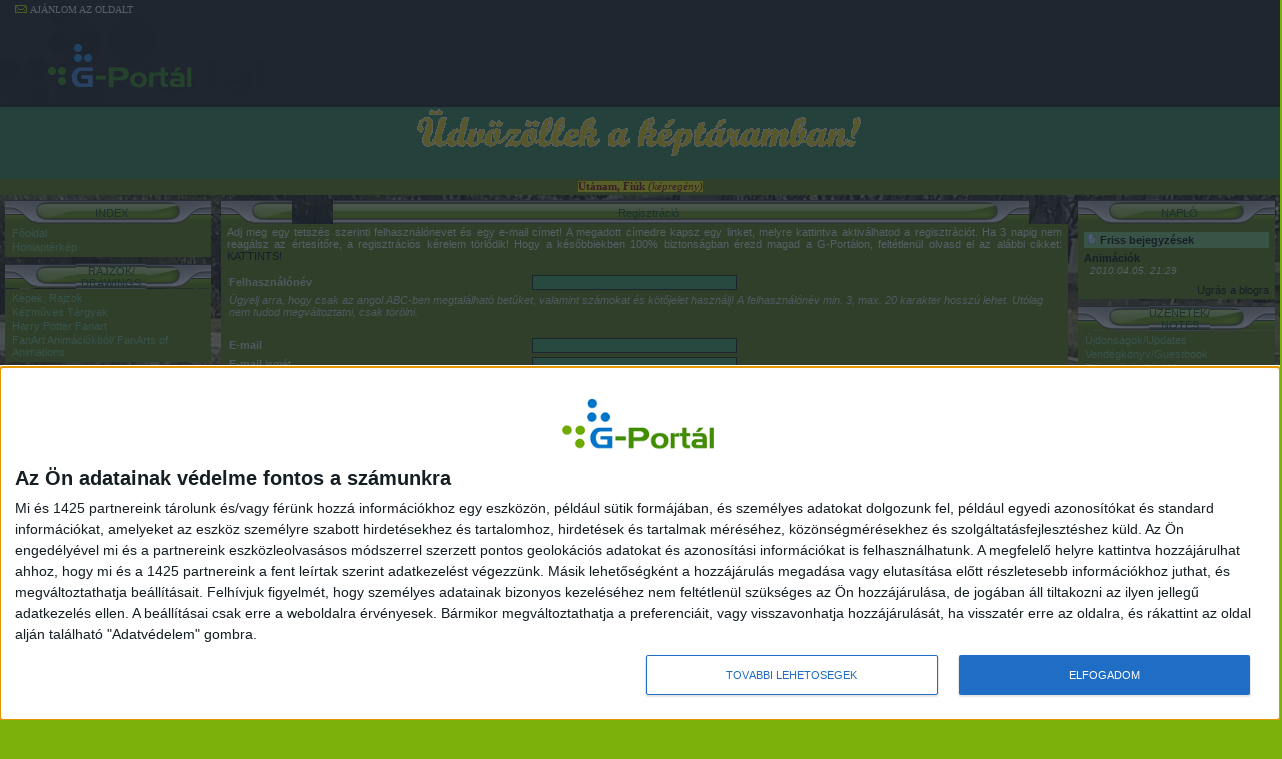

--- FILE ---
content_type: text/html; charset=iso-8859-2
request_url: http://edua-galery.gportal.hu/gindex.php?pg=16379559
body_size: 55239
content:
<html>
<head>
<title>
Édua Képtára - G-Port&aacute;l</title>
<!-- InMobi Choice. Consent Manager Tag v3.0 (for TCF 2.2) -->
<script type="text/javascript" async=true>
(function() {
  var host = 'gportal.hu';
  var element = document.createElement('script');
  var firstScript = document.getElementsByTagName('script')[0];
  var url = 'https://cmp.inmobi.com'
    .concat('/choice/', '0nuhWDaS_7bxM', '/', host, '/choice.js?tag_version=V3');
  var uspTries = 0;
  var uspTriesLimit = 3;
  element.async = true;
  element.type = 'text/javascript';
  element.src = url;

  firstScript.parentNode.insertBefore(element, firstScript);

  function makeStub() {
    var TCF_LOCATOR_NAME = '__tcfapiLocator';
    var queue = [];
    var win = window;
    var cmpFrame;

    function addFrame() {
      var doc = win.document;
      var otherCMP = !!(win.frames[TCF_LOCATOR_NAME]);

      if (!otherCMP) {
        if (doc.body) {
          var iframe = doc.createElement('iframe');

          iframe.style.cssText = 'display:none';
          iframe.name = TCF_LOCATOR_NAME;
          doc.body.appendChild(iframe);
        } else {
          setTimeout(addFrame, 5);
        }
      }
      return !otherCMP;
    }

    function tcfAPIHandler() {
      var gdprApplies;
      var args = arguments;

      if (!args.length) {
        return queue;
      } else if (args[0] === 'setGdprApplies') {
        if (
          args.length > 3 &&
          args[2] === 2 &&
          typeof args[3] === 'boolean'
        ) {
          gdprApplies = args[3];
          if (typeof args[2] === 'function') {
            args[2]('set', true);
          }
        }
      } else if (args[0] === 'ping') {
        var retr = {
          gdprApplies: gdprApplies,
          cmpLoaded: false,
          cmpStatus: 'stub'
        };

        if (typeof args[2] === 'function') {
          args[2](retr);
        }
      } else {
        if(args[0] === 'init' && typeof args[3] === 'object') {
          args[3] = Object.assign(args[3], { tag_version: 'V3' });
        }
        queue.push(args);
      }
    }

    function postMessageEventHandler(event) {
      var msgIsString = typeof event.data === 'string';
      var json = {};

      try {
        if (msgIsString) {
          json = JSON.parse(event.data);
        } else {
          json = event.data;
        }
      } catch (ignore) {}

      var payload = json.__tcfapiCall;

      if (payload) {
        window.__tcfapi(
          payload.command,
          payload.version,
          function(retValue, success) {
            var returnMsg = {
              __tcfapiReturn: {
                returnValue: retValue,
                success: success,
                callId: payload.callId
              }
            };
            if (msgIsString) {
              returnMsg = JSON.stringify(returnMsg);
            }
            if (event && event.source && event.source.postMessage) {
              event.source.postMessage(returnMsg, '*');
            }
          },
          payload.parameter
        );
      }
    }

    while (win) {
      try {
        if (win.frames[TCF_LOCATOR_NAME]) {
          cmpFrame = win;
          break;
        }
      } catch (ignore) {}

      if (win === window.top) {
        break;
      }
      win = win.parent;
    }
    if (!cmpFrame) {
      addFrame();
      win.__tcfapi = tcfAPIHandler;
      win.addEventListener('message', postMessageEventHandler, false);
    }
  };

  makeStub();

  function makeGppStub() {
    const CMP_ID = 10;
    const SUPPORTED_APIS = [
      '2:tcfeuv2',
      '6:uspv1',
      '7:usnatv1',
      '8:usca',
      '9:usvav1',
      '10:uscov1',
      '11:usutv1',
      '12:usctv1'
    ];

    window.__gpp_addFrame = function (n) {
      if (!window.frames[n]) {
        if (document.body) {
          var i = document.createElement("iframe");
          i.style.cssText = "display:none";
          i.name = n;
          document.body.appendChild(i);
        } else {
          window.setTimeout(window.__gpp_addFrame, 10, n);
        }
      }
    };
    window.__gpp_stub = function () {
      var b = arguments;
      __gpp.queue = __gpp.queue || [];
      __gpp.events = __gpp.events || [];

      if (!b.length || (b.length == 1 && b[0] == "queue")) {
        return __gpp.queue;
      }

      if (b.length == 1 && b[0] == "events") {
        return __gpp.events;
      }

      var cmd = b[0];
      var clb = b.length > 1 ? b[1] : null;
      var par = b.length > 2 ? b[2] : null;
      if (cmd === "ping") {
        clb(
          {
            gppVersion: "1.1", // must be âVersion.Subversionâ, current: â1.1â
            cmpStatus: "stub", // possible values: stub, loading, loaded, error
            cmpDisplayStatus: "hidden", // possible values: hidden, visible, disabled
            signalStatus: "not ready", // possible values: not ready, ready
            supportedAPIs: SUPPORTED_APIS, // list of supported APIs
            cmpId: CMP_ID, // IAB assigned CMP ID, may be 0 during stub/loading
            sectionList: [],
            applicableSections: [-1],
            gppString: "",
            parsedSections: {},
          },
          true
        );
      } else if (cmd === "addEventListener") {
        if (!("lastId" in __gpp)) {
          __gpp.lastId = 0;
        }
        __gpp.lastId++;
        var lnr = __gpp.lastId;
        __gpp.events.push({
          id: lnr,
          callback: clb,
          parameter: par,
        });
        clb(
          {
            eventName: "listenerRegistered",
            listenerId: lnr, // Registered ID of the listener
            data: true, // positive signal
            pingData: {
              gppVersion: "1.1", // must be âVersion.Subversionâ, current: â1.1â
              cmpStatus: "stub", // possible values: stub, loading, loaded, error
              cmpDisplayStatus: "hidden", // possible values: hidden, visible, disabled
              signalStatus: "not ready", // possible values: not ready, ready
              supportedAPIs: SUPPORTED_APIS, // list of supported APIs
              cmpId: CMP_ID, // list of supported APIs
              sectionList: [],
              applicableSections: [-1],
              gppString: "",
              parsedSections: {},
            },
          },
          true
        );
      } else if (cmd === "removeEventListener") {
        var success = false;
        for (var i = 0; i < __gpp.events.length; i++) {
          if (__gpp.events[i].id == par) {
            __gpp.events.splice(i, 1);
            success = true;
            break;
          }
        }
        clb(
          {
            eventName: "listenerRemoved",
            listenerId: par, // Registered ID of the listener
            data: success, // status info
            pingData: {
              gppVersion: "1.1", // must be âVersion.Subversionâ, current: â1.1â
              cmpStatus: "stub", // possible values: stub, loading, loaded, error
              cmpDisplayStatus: "hidden", // possible values: hidden, visible, disabled
              signalStatus: "not ready", // possible values: not ready, ready
              supportedAPIs: SUPPORTED_APIS, // list of supported APIs
              cmpId: CMP_ID, // CMP ID
              sectionList: [],
              applicableSections: [-1],
              gppString: "",
              parsedSections: {},
            },
          },
          true
        );
      } else if (cmd === "hasSection") {
        clb(false, true);
      } else if (cmd === "getSection" || cmd === "getField") {
        clb(null, true);
      }
      //queue all other commands
      else {
        __gpp.queue.push([].slice.apply(b));
      }
    };
    window.__gpp_msghandler = function (event) {
      var msgIsString = typeof event.data === "string";
      try {
        var json = msgIsString ? JSON.parse(event.data) : event.data;
      } catch (e) {
        var json = null;
      }
      if (typeof json === "object" && json !== null && "__gppCall" in json) {
        var i = json.__gppCall;
        window.__gpp(
          i.command,
          function (retValue, success) {
            var returnMsg = {
              __gppReturn: {
                returnValue: retValue,
                success: success,
                callId: i.callId,
              },
            };
            event.source.postMessage(msgIsString ? JSON.stringify(returnMsg) : returnMsg, "*");
          },
          "parameter" in i ? i.parameter : null,
          "version" in i ? i.version : "1.1"
        );
      }
    };
    if (!("__gpp" in window) || typeof window.__gpp !== "function") {
      window.__gpp = window.__gpp_stub;
      window.addEventListener("message", window.__gpp_msghandler, false);
      window.__gpp_addFrame("__gppLocator");
    }
  };

  makeGppStub();

  var uspStubFunction = function() {
    var arg = arguments;
    if (typeof window.__uspapi !== uspStubFunction) {
      setTimeout(function() {
        if (typeof window.__uspapi !== 'undefined') {
          window.__uspapi.apply(window.__uspapi, arg);
        }
      }, 500);
    }
  };

  var checkIfUspIsReady = function() {
    uspTries++;
    if (window.__uspapi === uspStubFunction && uspTries < uspTriesLimit) {
      console.warn('USP is not accessible');
    } else {
      clearInterval(uspInterval);
    }
  };

  if (typeof window.__uspapi === 'undefined') {
    window.__uspapi = uspStubFunction;
    var uspInterval = setInterval(checkIfUspIsReady, 6000);
  }
})();
</script>
<!-- End InMobi Choice. Consent Manager Tag v3.0 (for TCF 2.2) -->

<meta http-equiv="Content-Type" content="text/html; charset=iso-8859-2">

<link href="./style/organica.css" rel="stylesheet" type="text/css" id="selecteddesign" />
<meta property="og:type" content="article" />
<meta property="og:title" content="Regisztráció - Édua Képtára" />
<meta property="og:site_name" content="Édua Képtára" />
<meta property="og:image" content="//edua-galery.gportal.hu/portal/edua-galery/image/1434967049.jpg" />
<meta name="Description" content="Édua Képtára- Harry Potter, A Titokzatos Aranyvárosok, Macskafogó, One Piece, Final Fantasy, Bosszúállók, anime, manga fanart, és egyéb alkotások...
Saját szerzemény: Utánam, fiúk! című kaland- képregény sorozat!" />
<link rel="alternate" type="application/rss+xml" title="Legfrissebb cikkeink" href="/rss" /><link href="/style/gportal.css?v=104" rel="stylesheet" type="text/css">
<script type="text/javascript" src="/js/jquery-1.6.4.min.js"></script><script type="text/JavaScript" src="/js/gportal.js"></script>

<script src="//www.googletagservices.com/tag/js/gpt.js"></script>
<script src="//headerbidding.services/files/hb.js"></script>
<script src="//headerbidding.services/files/gportal.js"></script>

<script>(function(w,d,s,l,i){w[l]=w[l]||[];w[l].push({'gtm.start':
new Date().getTime(),event:'gtm.js'});var f=d.getElementsByTagName(s)[0],
j=d.createElement(s),dl=l!='dataLayer'?'&l='+l:'';j.async=true;j.src=
'https://www.googletagmanager.com/gtm.js?id='+i+dl;f.parentNode.insertBefore(j,f);
})(window,document,'script','dataLayer','GTM-M38J5MX');</script>

</head>
<body background="/portal/edua-galery/image/bgimage_1555223887.JPG" style="background-attachment:fixed" onLoad="GPonLoad()" onScroll="onScroll();">
<noscript><iframe src="https://www.googletagmanager.com/ns.html?id=GTM-M38J5MX"
height="0" width="0" style="display:none;visibility:hidden"></iframe></noscript>
<div align="center" class="pagewrapper">
<style>
.table_csik_LiuWnDFW {
background: #212121;
height: 96px;
width: 100%;
border-bottom: 3px solid #161616;
position:fixed;z-index: 1;
}

.table_csik_LiuWnDFW td {
background: #212121;
}

.table_csik_LiuWnDFW a img {
background: #212121 !important;
}

#stripe_LiuWnDFW td img {
vertical-align: top;
}

#stripe_LiuWnDFW {
width: 150px;
vertical-align: top;
}

#topm_LiuWnDFW {
vertical-align: middle;
text-align: left;
apadding: 1px;
height: 96px;

}

#ajanlo_LiuWnDFW {
position: absolute;
text-align: right;
padding-left: 15px;
color: #ffffff;
font-family: "trebuchet ms", tahoma;
font-size: 10px;
padding-top: 2px;
}

#ajanlo_LiuWnDFW a {
color: #ffffff;
font-family: "trebuchet ms", tahoma;
font-size: 10px;
text-decoration: none;
}

#ajanlo_LiuWnDFW img {
margin-top: 3px;
margin-right: 3px;
}

#limit_LiuWnDFW {
background: url(/image/vonal.jpg) no-repeat;
height: 96px;
width: 17px;
vertical-align: top;
}

#display_LiuWnDFW {
background: url(/image/bg_blue.jpg) repeat-x;
height: 96px;
vertical-align: top;
padding: 4px;
width: 50px;
}

#headerlogo_LiuWnDFW {
  border: 0px !important;
}
</style>

<table cellspacing="0" cellpadding="0" border="0"  class="table_csik_LiuWnDFW">
  <tr>
    <td id="stripe_LiuWnDFW"><div id="ajanlo_LiuWnDFW">
        <a href="javascript:void(0);" onClick="rolo('show','edua-galery');"><img src="image/mail_icon.gif" border="0" />AJ&Aacute;NLOM AZ OLDALT</a>
      </div><a href="//gportal.hu" target="_top"><img src="/images/logo3.png" id="headerlogo_LiuWnDFW"  valign="top" /></a></td>
      <td id="topm_LiuWnDFW" valign="top">
      <div style="display:inline-flex;overflow:hidden;">
	<div id="gportal_leaderboard_1" class="goAdverticum" style="text-align:left;awidth:970px;height:90px;margin-left:5px;float:left;aborder:1px solid green;"></div>
	<!-- 3629855 -->
	<div id="gportal.hu_szoveges" class="goAdverticum" style="text-align:left;awidth:100px;height:90px;margin-left:5px;float:left;aborder:1px solid green;"></div>
      </div>
	<!-- iframe src="header_banner.html" allowtransparency="true" width="960" height="90" scrolling="no" frameborder="no"></iframe -->
	<div id="gportal.hu_sticky_layer" class="goAdverticum"></div>      </td>
  </tr>
</table>
<div id="rolo" style="filter:alpha(opacity=50);opacity:0.5;background-color:#006bb8;width:100%;height:100%;*width:expression(document.body.clientWidth);*height:expression(document.body.clientHeight);position:absolute;z-index:1000;top:0px;display:none;"></div>
<div id="suggestbox" style="width:100%;height:100%;*width:expression(document.body.clientWidth);*height:expression(document.body.clientHeight);position:absolute;z-index:1001;top:0px;display:none;text-align:center;vertical-align:center;">
  <table border=0 cellpadding=0 cellspacing=0 style="width:100%;height:100%;">
    <tr>
      <td align="center">
        <div style="width:338px;"><div style="background-color:#438e02;width:40px;padding:2px;margin-left:294px"><a href="javascript:void(0)" onclick="rolo('hide')">bezár</a></div></div>
	<iframe src="" id="suggestiframe" frameborder="no" width="338" height="500" style="" scrolling=no></iframe>
      </td>
    </tr>
  </table>
</div><table width="100%" cellpadding=0 cellspacing=0 class="site" style="padding-top:107px">
 <tr>
<td colspan=3>

<table width="100%" cellpadding=0 cellspacing=0 border=0 class="headerbgr" background="">
  <tr valign="top">
    <td width="100%" class="header" valign="top" height="72" align="center">
      <img src="/portal/edua-galery/image/logo_1545569815.gif" alt="Édua Képtára" title="Édua Képtára" >
    </td>
 </tr>
</table>
  </td>
 </tr>
</table>
<table width="100%" cellpadding="0" cellspacing="0" class="site sitetop"><tr><td><table class="module" cellpadding="0" cellspacing="0" border="0" width="100%" module_id="34583140" ><!-- skin begin --><!-- no border --><tr id="module_body_34583140" opened="true"><td class="modbody" colspan="3"><div style="text-align: center;">
	<a href="//edua-galery.gportal.hu/gindex.php?pg=33407710"><span style="font-family: georgia,serif;"><span style="color: rgb(128, 0, 0);"><strong><span style="background-color: rgb(255, 255, 0);">Utánam, Fiúk </span></strong><em><span style="background-color: rgb(255, 255, 0);">(képregény)</span></em></span></span></a></div>
</td></tr></table></td></tr></table><table width="100%" cellpadding=0 cellspacing=0 class="site sitemain">
 <tr valign="top">
<td class="sitecol"><table class="column_side"><tr><td class="column_side_td"><table class="module" cellpadding="0" cellspacing="0" border="0" width="100%" module_id="19344658" ><!-- skin begin --><!-- border --><!-- header --><tr>
						<td class="side"><img src="./style/organica_hdl.gif" /></td>
						<td class="modtitle" width="100%">INDEX</td>
						<td class="side"><div style="position: relative;"><img src="./style/organica_hdr.gif" /><div><img src="/image/minus.gif" style="position: absolute;right:2;top:8;display: none;" onClick="openclose_module('19344658')" id="module_ocimg_19344658" /></div></div></td>
					    </tr><tr id="module_body_19344658" opened="true"><td class="modbody" colspan="3"><table width="100%" cellpadding=1 cellspacing=0 border=0>
  <tr>
    <td class="menu"><a href="./gindex.php?pg=37296126" class="menu">Főoldal</a></td>
  </tr>
  <tr>
    <td class="menu"><a href="./gindex.php?pg=35452076" class="menu">Honlaptérkép</a></td>
  </tr>
</table>
</td></tr><tr><td class="modbottom" colspan="3">&nbsp;</td></tr></table><table class="module" cellpadding="0" cellspacing="0" border="0" width="100%" module_id="19344459" ><!-- skin begin --><!-- border --><!-- header --><tr>
						<td class="side"><img src="./style/organica_hdl.gif" /></td>
						<td class="modtitle" width="100%">RAJZOK/ DRAWINGS</td>
						<td class="side"><div style="position: relative;"><img src="./style/organica_hdr.gif" /><div><img src="/image/minus.gif" style="position: absolute;right:2;top:8;display: none;" onClick="openclose_module('19344459')" id="module_ocimg_19344459" /></div></div></td>
					    </tr><tr id="module_body_19344459" opened="true"><td class="modbody" colspan="3"><table width="100%" cellpadding=1 cellspacing=0 border=0>
  <tr>
    <td class="menu"><a href="./gindex.php?pg=19360760" class="menu">Képek, Rajzok</a></td>
  </tr>
  <tr>
    <td class="menu"><a href="./gindex.php?pg=28310740" class="menu">Kézműves Tárgyak</a></td>
  </tr>
  <tr>
    <td class="menu"><a href="./gindex.php?pg=16428204" class="menu">Harry Potter Fanart</a></td>
  </tr>
  <tr>
    <td class="menu"><a href="./gindex.php?pg=27642759" class="menu">FanArt Animációkból/ FanArts of Animations</a></td>
  </tr>
</table>
</td></tr><tr><td class="modbottom" colspan="3">&nbsp;</td></tr></table><table class="module" cellpadding="0" cellspacing="0" border="0" width="100%" module_id="17901879" ><!-- skin begin --><!-- border --><!-- header --><tr>
						<td class="side"><img src="./style/organica_hdl.gif" /></td>
						<td class="modtitle" width="100%">KÉPREGÉNY/ COMICS</td>
						<td class="side"><div style="position: relative;"><img src="./style/organica_hdr.gif" /><div><img src="/image/minus.gif" style="position: absolute;right:2;top:8;display: none;" onClick="openclose_module('17901879')" id="module_ocimg_17901879" /></div></div></td>
					    </tr><tr id="module_body_17901879" opened="true"><td class="modbody" colspan="3"><table width="100%" cellpadding=1 cellspacing=0 border=0>
  <tr>
    <td class="menu"><a href="./gindex.php?pg=34639819" class="menu">Harry Potter és a Bölcsek Köve</a></td>
  </tr>
  <tr>
    <td class="menu"><a href="./gindex.php?pg=33407710" class="menu"><b><span style=\font-family: &quot;georgia&quot;, &quot;palatino&quot;;\><span style=\font-size: x-small;\><span style=\color: #ffcc00;\>Ut&aacute;nam, Fi&uacute;k!</span></span></span></b></a></td>
  </tr>
  <tr>
    <td class="menu"><a href="./gindex.php?pg=36912295" class="menu">Rövid Képregények</a></td>
  </tr>
  <tr>
    <td class="menu"><a href="./gindex.php?pg=34371911" class="menu">Utánam, fiúk!- Vázlatok</a></td>
  </tr>
</table>
</td></tr><tr><td class="modbottom" colspan="3">&nbsp;</td></tr></table><table class="module" cellpadding="0" cellspacing="0" border="0" width="100%" module_id="33932063" ><!-- skin begin --><!-- border --><!-- header --><tr>
						<td class="side"><img src="./style/organica_hdl.gif" /></td>
						<td class="modtitle" width="100%">FOTÓK / PHOTOS</td>
						<td class="side"><div style="position: relative;"><img src="./style/organica_hdr.gif" /><div><img src="/image/minus.gif" style="position: absolute;right:2;top:8;display: none;" onClick="openclose_module('33932063')" id="module_ocimg_33932063" /></div></div></td>
					    </tr><tr id="module_body_33932063" opened="true"><td class="modbody" colspan="3"><table width="100%" cellpadding=1 cellspacing=0 border=0>
  <tr>
    <td class="menu"><a href="./gindex.php?pg=32380494" class="menu">Fényképek/ Photos</a></td>
  </tr>
</table>
</td></tr><tr><td class="modbottom" colspan="3">&nbsp;</td></tr></table><table class="module" cellpadding="0" cellspacing="0" border="0" width="100%" module_id="16379558" ><!-- skin begin --><!-- border --><!-- header --><tr>
						<td class="side"><img src="./style/organica_hdl.gif" /></td>
						<td class="modtitle" width="100%">Bejelentkezés</td>
						<td class="side"><div style="position: relative;"><img src="./style/organica_hdr.gif" /><div><img src="/image/minus.gif" style="position: absolute;right:2;top:8;display: none;" onClick="openclose_module('16379558')" id="module_ocimg_16379558" /></div></div></td>
					    </tr><tr id="module_body_16379558" opened="true"><td class="modbody" colspan="3"><script language="Javascript">
<!--
function CheckLogData() {
 with(document.loginform) {
  if((ln.value == "") || (pw.value == "")) {
   alert("A név és a jelszó megadása kötelező! Kérem, add meg!");
   return false;
  } else {
   return true;
  }
 }
}
-->
</script>
<a name="loginform"></a>
<form action="./gindex.php" name="loginform" method="post" onSubmit="return CheckLogData()" style="margin-bottom: 4px">
Felhasználónév:<br><input type="text" name="ln" maxlength=32 style="width: 120px"><br>
Jelszó:<br><input type="password" name="pw" maxlength=128  style="width: 120px">
<table cellpadding=0 cellspacing=0 border=0 width="100%" style="margin-top: 4px">
 <tr>
  <td><input type="submit" value="Belépés"></td>
  <td align="right" class="txtnormal"><a href="javascript:void(0);" onclick="javascript:window.open('gshelp.php?prt=365982&id=login','_blank','scrollbars=yes,titlebar=no,resizable=yes,status=no,menubar=no,left=0,top=0,width=420,height=350');">Súgó<img src="./image/help.gif" style="width:12px;height:12px;border:0;" alt="Súgó" title="Súgó"/></a></td>
 </tr>
</table>
<input type="Hidden" name="prt" value="365982">
<input type="Hidden" name="pg" value="16379559">

</form>
<a href="./gindex.php?pg=16379559">Regisztráció</a><br>
<a href="./gindex.php?pg=16379564">Elfelejtettem a jelszót</a></td></tr><tr><td class="modbottom" colspan="3">&nbsp;</td></tr></table></td></tr></table></td> 
  <td width="100%" class="sitecol">
<table width="100%" class="column_main"><tr><td class="column_main_td">
<table class="module" cellpadding="0" cellspacing="0" border="0" width="100%" module_id="16379559" ><!-- skin begin --><!-- border --><!-- header --><tr>
						<td class="side"><img src="./style/organica_hdl.gif" /></td>
						<td class="modtitle" width="100%">Regisztráció</td>
						<td class="side"><div style="position: relative;"><img src="./style/organica_hdr.gif" /><div><img src="/image/minus.gif" style="position: absolute;right:2;top:8;display: none;" onClick="openclose_module('16379559')" id="module_ocimg_16379559" /></div></div></td>
					    </tr><tr id="module_body_16379559" opened="true"><td class="modbody" colspan="3"><script language="Javascript">
<!--
function CheckRegData() {
 with(document.regform) {
  if((ln.value == "") || (email1.value == "") || (email2.value == "")) {
   alert("Az e-mail cím és felhasználónév megadása feltétlen szükséges!");
   return false;
  }

  if( email1.value != email2.value ) {
   alert("Az e-mail cím és megerősítése nem egyezik!");
   return false;
  }

  if( pass1.value != pass2.value ) {
   alert("Az jelszó és megerősítése nem egyezik!");
   return false;
  }

  return true;
 }
}
//-->
</script>
<p class="just">Adj meg egy tetszés szerinti felhasználónevet és egy e-mail címet! A megadott címedre kapsz egy linket, melyre kattintva aktiválhatod a regisztrációt. Ha 3 napig nem reagálsz az értesítőre, a regisztrációs kérelem törlődik! Hogy a későbbiekben 100% biztonságban érezd magad a G-Portálon, feltétlenül olvasd el az alábbi cikket: <a href="//gportal.hu/biztonsag" target=_blank>KATTINTS!</a></p>
<p><form action="./sregister.php" name="regform" method="post" onSubmit="return CheckRegData()">
<table cellpadding=2 cellspacing=0 border=0>



 <tr>
  <td width=90 class="txtnormal"><b>Felhasználónév</b></td>
  <td><input type="Text" name="ln" size=32 maxlength=20 value=""></td>
  <td class="txterror"></td>
 </tr>



 <tr>
  <td colspan=3 class="txtnormal"><i>Ügyelj arra, hogy csak az angol ABC-ben megtalálható betűket, valamint számokat és kötőjelet használj! A felhasználónév min. 3, max. 20 karakter hosszú lehet. Utólag nem tudod megváltoztatni, csak törölni.</i></td>
 </tr>

 <tr>
  <td colspan=3 class="txtnormal">&nbsp;</td>
 </tr>


 <tr>
  <td class="txtnormal"><b>E-mail</b></td>
  <td><input type="Text" name="email1" size=32 maxlength=50 value=""></td>
  <td class="txterror"></td>
 </tr>

 <tr>
  <td class="txtnormal"><b>E-mail</b> ismét</td>
  <td><input type="Text" name="email2" size=32 maxlength=50 value=""></td>
  <td class="txterror"></td>
 </tr>

 <tr>
  <td colspan=3 class="txtnormal"><i>FONTOS, hogy létező és működő e-mail címet adj meg!<br><b>FIGYELEM!</b> Az alábbi e-mail címekkel problémák adódhatnak, így használatukat egyelőre nem javasoljuk: @citromail.hu, @freestart.hu, @vipmail.hu, @indamail.hu, @index.hu, @totalcar.hu, @velvet.hu</i></td>
 </tr>


 <tr>
    <td colspan=3 class="txtnormal">&nbsp;</td>
 </tr>

 <tr>
  <td class="txtnormal">Jelszó</td>
  <td><input type="password" name="pass1" size=32 maxlength=16></td>
  <td class="txterror"></td>
 </tr>

 <tr>
  <td class="txtnormal">Jelszó ismét</td>
  <td><input type="password" name="pass2" size=32 maxlength=16></td>
  <td class="txterror"></td>
 </tr>

 <tr>
  <td colspan=3 class="txtnormal"><i>Az itt megadott jelszóval tudsz később belépni. Ha kitöltetlenül hagyod a mezőt, a rendszerünk automatikusan generál neked egy kódot.</i></td>
 </tr>

 <tr>
  <td colspan=3 class="txtnormal">A jelszóban nem szerepelhetnek speciális karakterek, csak  az angol ABC kis és nagy betűi, számok, illetve - és _ jel! A jelszó nem egyezhet meg a felhasználónévvel! A jelszó min. 6, max. 20 karakter hosszú lehet.</td>
 </tr>

 <tr>
   <td colspan=3 class="txtnormal">&nbsp;</td>
 </tr>

 <tr>
  <td width=90 class="txtnormal">Valódi név</td>
  <td><input type="Text" name="fullname" size=32 maxlength=50 value=""></td>
  <td></td>
 </tr>

 <tr>
  <td colspan=3 class="txtnormal"><i>Ha megadod, az esetleges későbbi személyes levélváltás során nem a felhasználóneveden szólítunk ;-)</i></td>
 </tr>

 <tr>
  <td colspan=3 class="txtnormal"><i>Amennyiben kaptál meghívót, ide bemásolhatod az e-mailben kapott kódot. Ha a levélben szereplő linkre kattintottál, akkor ezt a mezőt automatikusan kitöltöttük neked. Ha nem kaptál meghívó kódot vagy nem tudod, mi az, ne aggódj, nincs semmilyen teendőd, mert a mező kitöltése NEM KÖTELEZŐ!</i></td>
 </tr>

 <tr>
   <td colspan=3 class="txtnormal"><hr></td>
 </tr>

 <tr>
   <td colspan=3 class="txtnormal">Az alábbi rész kitöltése nem kötelező, de seperc alatt segíthetsz, hogy jobban alkalmazkodjunk a felhasználói igényekhez.<br>Adatvédelmi nyilatkozatunkat<br /> <a href="//gportal.hu/gindex.php?pg=33599525">ITT</a> olvashatod.<br><br>
   </td>
 </tr>

 <tr>
  <td class="txtnormal">Irányítószám</td>
  <td class="txtnormal">
    <input type="text" name="zip" size=5 maxlength=4 value="">
  </td>
  <td class="txterror"></td>
 </tr>


 <tr>
  <td class="txtnormal">Születési dátum</td>
  <td colspan=2>
    <select name="bday_y">
    <option value="0">-- év --</option>
        <option value=2024 >2024</option>
        <option value=2023 >2023</option>
        <option value=2022 >2022</option>
        <option value=2021 >2021</option>
        <option value=2020 >2020</option>
        <option value=2019 >2019</option>
        <option value=2018 >2018</option>
        <option value=2017 >2017</option>
        <option value=2016 >2016</option>
        <option value=2015 >2015</option>
        <option value=2014 >2014</option>
        <option value=2013 >2013</option>
        <option value=2012 >2012</option>
        <option value=2011 >2011</option>
        <option value=2010 >2010</option>
        <option value=2009 >2009</option>
        <option value=2008 >2008</option>
        <option value=2007 >2007</option>
        <option value=2006 >2006</option>
        <option value=2005 >2005</option>
        <option value=2004 >2004</option>
        <option value=2003 >2003</option>
        <option value=2002 >2002</option>
        <option value=2001 >2001</option>
        <option value=2000 >2000</option>
        <option value=1999 >1999</option>
        <option value=1998 >1998</option>
        <option value=1997 >1997</option>
        <option value=1996 >1996</option>
        <option value=1995 >1995</option>
        <option value=1994 >1994</option>
        <option value=1993 >1993</option>
        <option value=1992 >1992</option>
        <option value=1991 >1991</option>
        <option value=1990 >1990</option>
        <option value=1989 >1989</option>
        <option value=1988 >1988</option>
        <option value=1987 >1987</option>
        <option value=1986 >1986</option>
        <option value=1985 >1985</option>
        <option value=1984 >1984</option>
        <option value=1983 >1983</option>
        <option value=1982 >1982</option>
        <option value=1981 >1981</option>
        <option value=1980 >1980</option>
        <option value=1979 >1979</option>
        <option value=1978 >1978</option>
        <option value=1977 >1977</option>
        <option value=1976 >1976</option>
        <option value=1975 >1975</option>
        <option value=1974 >1974</option>
        <option value=1973 >1973</option>
        <option value=1972 >1972</option>
        <option value=1971 >1971</option>
        <option value=1970 >1970</option>
        <option value=1969 >1969</option>
        <option value=1968 >1968</option>
        <option value=1967 >1967</option>
        <option value=1966 >1966</option>
        <option value=1965 >1965</option>
        <option value=1964 >1964</option>
        <option value=1963 >1963</option>
        <option value=1962 >1962</option>
        <option value=1961 >1961</option>
        <option value=1960 >1960</option>
        <option value=1959 >1959</option>
        <option value=1958 >1958</option>
        <option value=1957 >1957</option>
        <option value=1956 >1956</option>
        <option value=1955 >1955</option>
        <option value=1954 >1954</option>
        <option value=1953 >1953</option>
        <option value=1952 >1952</option>
        <option value=1951 >1951</option>
        <option value=1950 >1950</option>
        <option value=1949 >1949</option>
        <option value=1948 >1948</option>
        <option value=1947 >1947</option>
        <option value=1946 >1946</option>
        <option value=1945 >1945</option>
        <option value=1944 >1944</option>
        <option value=1943 >1943</option>
        <option value=1942 >1942</option>
        <option value=1941 >1941</option>
        <option value=1940 >1940</option>
        <option value=1939 >1939</option>
        <option value=1938 >1938</option>
        <option value=1937 >1937</option>
        <option value=1936 >1936</option>
        <option value=1935 >1935</option>
        <option value=1934 >1934</option>
        <option value=1933 >1933</option>
        <option value=1932 >1932</option>
        <option value=1931 >1931</option>
        <option value=1930 >1930</option>
        <option value=1929 >1929</option>
        <option value=1928 >1928</option>
        <option value=1927 >1927</option>
        <option value=1926 >1926</option>
        <option value=1925 >1925</option>
        <option value=1924 >1924</option>
        <option value=1923 >1923</option>
        <option value=1922 >1922</option>
        <option value=1921 >1921</option>
        <option value=1920 >1920</option>
        <option value=1919 >1919</option>
        <option value=1918 >1918</option>
        <option value=1917 >1917</option>
        <option value=1916 >1916</option>
        <option value=1915 >1915</option>
        <option value=1914 >1914</option>
        <option value=1913 >1913</option>
        <option value=1912 >1912</option>
        <option value=1911 >1911</option>
        <option value=1910 >1910</option>
        <option value=1909 >1909</option>
        <option value=1908 >1908</option>
        <option value=1907 >1907</option>
        <option value=1906 >1906</option>
        <option value=1905 >1905</option>
        <option value=1904 >1904</option>
        <option value=1903 >1903</option>
        <option value=1902 >1902</option>
        <option value=1901 >1901</option>
        </select>
    <select name="bday_m">
    <option value="0">-- hónap --</option>
        <option value=1 >Január</option>
        <option value=2 >Február</option>
        <option value=3 >Március</option>
        <option value=4 >Április</option>
        <option value=5 >Május</option>
        <option value=6 >Június</option>
        <option value=7 >Július</option>
        <option value=8 >Augusztus</option>
        <option value=9 >Szeptember</option>
        <option value=10 >Október</option>
        <option value=11 >November</option>
        <option value=12 >December</option>
        </select>
    <select name="bday_d">
    <option value="0">-- nap --</option>
        <option value=1 >1</option>
        <option value=2 >2</option>
        <option value=3 >3</option>
        <option value=4 >4</option>
        <option value=5 >5</option>
        <option value=6 >6</option>
        <option value=7 >7</option>
        <option value=8 >8</option>
        <option value=9 >9</option>
        <option value=10 >10</option>
        <option value=11 >11</option>
        <option value=12 >12</option>
        <option value=13 >13</option>
        <option value=14 >14</option>
        <option value=15 >15</option>
        <option value=16 >16</option>
        <option value=17 >17</option>
        <option value=18 >18</option>
        <option value=19 >19</option>
        <option value=20 >20</option>
        <option value=21 >21</option>
        <option value=22 >22</option>
        <option value=23 >23</option>
        <option value=24 >24</option>
        <option value=25 >25</option>
        <option value=26 >26</option>
        <option value=27 >27</option>
        <option value=28 >28</option>
        <option value=29 >29</option>
        <option value=30 >30</option>
        <option value=31 >31</option>
        </select>
  </td>
 </tr>

 <tr>
  <td class="txtnormal">Nem:</td>
  <td class="txtnormal">
    <input type="radio" class="check" name="sex" value="m" >  Férfi    <input type="radio" class="check" name="sex" value="f" >  Nő  </td>
  <td class="txterror"></td>
 </tr>

 <tr>
  <td class="txtnormal">Iskolai végzettség</td>
  <td class="txtnormal">
    <input type="radio" class="check" name="school" value=1 >alapfokú    <input type="radio" class="check" name="school" value=2 >középfokú    <input type="radio" class="check" name="school" value=3 >felsőfokú  </td>
  <td class="txterror"></td>
 </tr>

 <tr>
  <td class="txtnormal" valign="top">Hol internetezel?<br><i>(többet is megjelölhetsz)</i></td>
  <td class="txtnormal">
    <input type="checkbox" class="check" name="inetwhere[0]" value=1 > otthon<br>
    <input type="checkbox" class="check" name="inetwhere[1]" value=1 > iskolában<br>
    <input type="checkbox" class="check" name="inetwhere[2]" value=1 > munkahelyen<br>
    <input type="checkbox" class="check" name="inetwhere[3]" value=1 > barátoknál<br>
    <input type="checkbox" class="check" name="inetwhere[4]" value=1 > kávézóban<br>
    <input type="checkbox" class="check" name="inetwhere[5]" value=1 > egyéb<br>
  </td>
  <td class="txterror"></td>
 </tr>


 <tr>
   <td colspan=3 class="txtnormal"><hr></td>
 </tr>

 <tr>
   <td colspan=3 class="txtnormal">&nbsp;</td>
 </tr>

</table> 
<table cellpadding=2 cellspacing=0 border=0 width="100%" style="margin-top: 2px">
 <tr>
  <td width=90></td>
  <td><input type="submit" value="Elküld"></td>
  <td align="right" class="txtnormal"><a href="javascript:void(0);" onclick="javascript:window.open('gshelp.php?prt=365982&id=register','_blank','scrollbars=yes,titlebar=no,resizable=yes,status=no,menubar=no,left=0,top=0,width=420,height=350');">Súgó<img src="./image/help.gif" style="width:12px;height:12px;border:0;" alt="Súgó" title="Súgó"/></a></td>
 </tr>
</table>
<input type="Hidden" name="prt" value="365982">
</form></p>
		</td></tr><tr><td class="modbottom" colspan="3">&nbsp;</td></tr></table></td></tr></table>
  </td>
<td class="sitecol"><table class="column_side"><tr><td class="column_side_td"><table class="module" cellpadding="0" cellspacing="0" border="0" width="100%" module_id="32491931" ><!-- skin begin --><!-- border --><!-- header --><tr>
						<td class="side"><img src="./style/organica_hdl.gif" /></td>
						<td class="modtitle" width="100%">NAPLÓ</td>
						<td class="side"><div style="position: relative;"><img src="./style/organica_hdr.gif" /><div><img src="/image/minus.gif" style="position: absolute;right:2;top:8;display: none;" onClick="openclose_module('32491931')" id="module_ocimg_32491931" /></div></div></td>
					    </tr><tr id="module_body_32491931" opened="true"><td class="modbody" colspan="3"><table cellpadding="2" cellspacing="0" style="width:100%;border:0;margin:6px 0 4px 0;">
	<tr>
		<td class="listheader"><img src="image/note10.png" style="width:10px;height:10px;border:0;margin:0 3px 0 1px;"/>Friss bejegyzések</td>
	</tr>
</table>
<div class="txtbold"><a href="gindex.php?pg=32491930&postid=295648" title="Mesék, rajzfilmek">Animációk</a></div>
<div class="txtmini" style="font-style:italic;margin:1px 2px 4px 6px;">2010.04.05. 21:29</div>
<div class="txtnormal" style="text-align:right;padding-top:4px;"><a href="gindex.php?pg=32491930">Ugrás a blogra</a></div>
</td></tr><tr><td class="modbottom" colspan="3">&nbsp;</td></tr></table><table class="module" cellpadding="0" cellspacing="0" border="0" width="100%" module_id="16379557" ><!-- skin begin --><!-- border --><!-- header --><tr>
						<td class="side"><img src="./style/organica_hdl.gif" /></td>
						<td class="modtitle" width="100%">ÜZENETEK/ NOTES</td>
						<td class="side"><div style="position: relative;"><img src="./style/organica_hdr.gif" /><div><img src="/image/minus.gif" style="position: absolute;right:2;top:8;display: none;" onClick="openclose_module('16379557')" id="module_ocimg_16379557" /></div></div></td>
					    </tr><tr id="module_body_16379557" opened="true"><td class="modbody" colspan="3"><table width="100%" cellpadding=1 cellspacing=0 border=0>
  <tr>
    <td class="menu"><a href="./gindex.php?pg=16710428" class="menu">Újdonságok/Updates</a></td>
  </tr>
  <tr>
    <td class="menu"><a href="./gindex.php?pg=16432141" class="menu">Vendégkönyv/Guestbook</a></td>
  </tr>
  <tr>
    <td class="menu"><a href="./gindex.php?pg=16703290" class="menu">Elérhetőség/Mail Me</a></td>
  </tr>
  <tr>
    <td class="menu"><a href="./gindex.php?pg=34629824" class="menu">Bannerek</a></td>
  </tr>
</table>
</td></tr><tr><td class="modbottom" colspan="3">&nbsp;</td></tr></table><table class="module" cellpadding="0" cellspacing="0" border="0" width="100%" module_id="21151422" ><!-- skin begin --><!-- border --><!-- header --><tr>
						<td class="side"><img src="./style/organica_hdl.gif" /></td>
						<td class="modtitle" width="100%">INFÓ RÉSZLEG</td>
						<td class="side"><div style="position: relative;"><img src="./style/organica_hdr.gif" /><div><img src="/image/minus.gif" style="position: absolute;right:2;top:8;display: none;" onClick="openclose_module('21151422')" id="module_ocimg_21151422" /></div></div></td>
					    </tr><tr id="module_body_21151422" opened="true"><td class="modbody" colspan="3"><table width="100%" cellpadding=1 cellspacing=0 border=0>
  <tr>
    <td class="menu"><a href="./gindex.php?pg=21151463" class="menu">A munkáimról, az oldalról általában</a></td>
  </tr>
  <tr>
    <td class="menu"><a href="./gindex.php?pg=34613988" class="menu">Utánam, Fiúk!(info)</a></td>
  </tr>
  <tr>
    <td class="menu"><a href="./gindex.php?pg=36566318" class="menu">Cikkek, ajánlók a műveimről</a></td>
  </tr>
</table>
</td></tr><tr><td class="modbottom" colspan="3">&nbsp;</td></tr></table><table class="module" cellpadding="0" cellspacing="0" border="0" width="100%" module_id="19344100" ><!-- skin begin --><!-- border --><!-- header --><tr>
						<td class="side"><img src="./style/organica_hdl.gif" /></td>
						<td class="modtitle" width="100%">LINKEK/ LINKS</td>
						<td class="side"><div style="position: relative;"><img src="./style/organica_hdr.gif" /><div><img src="/image/minus.gif" style="position: absolute;right:2;top:8;display: none;" onClick="openclose_module('19344100')" id="module_ocimg_19344100" /></div></div></td>
					    </tr><tr id="module_body_19344100" opened="true"><td class="modbody" colspan="3"><table width="100%" cellpadding=1 cellspacing=0 border=0>
  <tr>
    <td class="menu"><a href="./gindex.php?pg=21354659" class="menu">Kedvencek</a></td>
  </tr>
  <tr>
    <td class="menu"><a href="./gindex.php?pg=37489962" class="menu">Illusztrátorok</a></td>
  </tr>
  <tr>
    <td class="menu"><a href="./gindex.php?pg=34670424" class="menu">Képregény oldalak</a></td>
  </tr>
  <tr>
    <td class="menu"><a href="./gindex.php?pg=36534393" class="menu">Történelem</a></td>
  </tr>
  <tr>
    <td class="menu"><a href="./gindex.php?pg=19343247" class="menu">Harry Potter linkek</a></td>
  </tr>
  <tr>
    <td class="menu"><a href="./gindex.php?pg=33040726" class="menu">Anime Linkek</a></td>
  </tr>
</table>
</td></tr><tr><td class="modbottom" colspan="3">&nbsp;</td></tr></table><table class="module" cellpadding="0" cellspacing="0" border="0" width="100%" module_id="34405246" ><!-- skin begin --><!-- border --><!-- header --><tr>
						<td class="side"><img src="./style/organica_hdl.gif" /></td>
						<td class="modtitle" width="100%">NAPTÁR</td>
						<td class="side"><div style="position: relative;"><img src="./style/organica_hdr.gif" /><div><img src="/image/minus.gif" style="position: absolute;right:2;top:8;display: none;" onClick="openclose_module('34405246')" id="module_ocimg_34405246" /></div></div></td>
					    </tr><tr id="module_body_34405246" opened="true"><td class="modbody" colspan="3"><div align="center">2026. Január</div>
	  <table align="center" border="0">
    <tr class="txtbold" align="center"><td><span title="Hétfő">H</span></td><td><span title="Kedd">K</span></td><td><span title="Szerda">S</span></td><td><span title="Csütörtök">C</span></td><td><span title="Péntek">P</span></td><td><span title="Szombat">S</span></td><td><span title="Vasárnap">V</span></td></tr><tr height="17"><td class="" align="center"><div class="txtnormal">29</div></td><td class="" align="center"><div class="txtnormal">30</div></td><td class="" align="center"><div class="txtnormal">31</div></td><td class="caladd" align="center"><div class="calender2">01</div></td><td class="caladd" align="center"><div class="calender2">02</div></td><td class="caladd" align="center"><div class="calender2">03</div></td><td class="caladdsunday" align="center"><div class="calender2">04</div></td></tr><tr height="17"><td class="caleven" align="center"><div class="calender2">05</div></td><td class="caleven" align="center"><div class="calender2">06</div></td><td class="caleven" align="center"><div class="calender2">07</div></td><td class="caleven" align="center"><div class="calender2">08</div></td><td class="caleven" align="center"><div class="calender2">09</div></td><td class="caleven" align="center"><div class="calender2">10</div></td><td class="calevensunday" align="center"><div class="calender2">11</div></td></tr><tr height="17"><td class="caladd" align="center"><div class="calender2">12</div></td><td class="caladd" align="center"><div class="calender2">13</div></td><td class="caladd" align="center"><div class="calender2">14</div></td><td class="caladd" align="center"><div class="calender2">15</div></td><td class="caladd" align="center"><div class="calender2">16</div></td><td class="caladd" align="center"><div class="calender2">17</div></td><td class="caladdsunday" align="center"><div class="calender2">18</div></td></tr><tr height="17"><td class="caleven" align="center"><div class="calender2">19</div></td><td class="caleven" align="center"><div class="calender2">20</div></td><td class="caleven" align="center"><div class="calender2">21</div></td><td class="caleven" align="center"><div class="calender2">22</div></td><td class="caleven" align="center"><div class="calender">23</div></td><td class="caleven" align="center"><div class="calender2">24</div></td><td class="calevensunday" align="center"><div class="calender2">25</div></td></tr><tr height="17"><td class="caladd" align="center"><div class="calender2">26</div></td><td class="caladd" align="center"><div class="calender2">27</div></td><td class="caladd" align="center"><div class="calender2">28</div></td><td class="caladd" align="center"><div class="calender2">29</div></td><td class="caladd" align="center"><div class="calender2">30</div></td><td class="caladd" align="center"><div class="calender2">31</div></td><td class="" align="center"><div class="txtnormal">01</div></td></tr>
		<tr>
			<td colspan="7">
				<table width="100%">
					<tr>
						<td width="1" class="txtnormal"><a href="./gindex.php?pg=16379559&pg=16379559&dt=12012025" title="el&ouml;z&ouml; h&oacute;nap"><<</a></td>
						<td>&nbsp;</td>
						<td align="right" width="1" class="txtnormal"><a href="./gindex.php?pg=16379559&pg=16379559&dt=02012026" title="k&ouml;vetkez&ouml; h&oacute;nap">>></a></td>
					</tr>
				</table>
			<td>
		</tr></table></td></tr><tr><td class="modbottom" colspan="3">&nbsp;</td></tr></table></td></tr></table></td> </tr>
</table>
<table width="100%" cellpadding="0" cellspacing="0" class="site sitebottom"><tr><td><table class="module" cellpadding="0" cellspacing="0" border="0" width="100%" module_id="34583141" ><!-- skin begin --><!-- no border --><tr id="module_body_34583141" opened="true"><td class="modbody" colspan="3"></td></tr></table></td></tr></table><table width="100%" cellpadding=0 cellspacing=0 class="site">
 <tr>
	<td height="100%">
<hr style="width: 100%; height: 1; color: black;">
<table width="100%" cellspacing=0 cellpadding=0>
  <tr>
    <td astyle="border-top: 1px solid #f38817; border-bottom: 1px solid #f38817;">
    <link href="/gfx/new/sms.css" type="text/css" rel="stylesheet" />
  <div id="rolo" style="filter:alpha(opacity=50);opacity:0.8;background-color:#212121;width:100%;height:100%;*width:expression(document.body.clientWidth);*height:expression(document.body.clientHeight);position:absolute;z-index:1000;top:0px;display:none;"></div>
  <div id="suggestbox" style="width:100%;height:100%;*width:expression(document.body.clientWidth);*height:expression(document.body.clientHeight);position:absolute;z-index:1001;top:0px;display:none;text-align:center;vertical-align:center;">
    <table border=0 cellpadding=0 cellspacing=0 style="width:100%;height:100%;">
      <tr>
        <td align="center">
          <div style="width:338px;"><div style="background-color:#212121;width:40px;padding:2px;margin-left:294px"><a href="javascript:void(0)" onclick="rolo('hide')">bezár</a></div></div>
          <iframe src="" id="suggestiframe" frameborder="no" width="338" height="500" style="" scrolling=no></iframe>
        </td>
      </tr>
    </table>
  </div>
  </div>

<div class="gp-sms">
<table width="100%" border=0 cellpadding=0 cellspacing=0 valign="top" class="smsbackground">
    <tr>
	<td><a href="//gportal.hu/smsarchivum" title="Régebbi üzenetek..." target="_top"><div class="smsclick1"> </div></a></td>
	<td><a onclick="rolo('show', null, 'sms')" target="_top" title="Hirdess te is!" href="javascript:void(0)"><div class="smsclick2"> </div></td>
	<td><a href="//gportal.hu/smshelp" title="Te is hirdetnél?" target="_top"><div class="smsclick3"> </div></a></td>
	<td class="sms_marquee" width="100%" align="center" valign="top"><marquee width="823" align="bottom" scrollamount="3" scrolldelay="10" id="smsscroll" title="SMS banner" onmouseover="stop();" onmouseout="start();"><a href="//religio.gportal.hu" rel="nofollow" class="smsbanner" target="_blank">RELIGIO-PORTAL /// NE F&Eacute;LJ, CSAK HIGYJ! ///RELIGIO-PORTAL /// NE F&Eacute;LJ, CSAK HIGYJ! ///RELIGIO-PORTAL</a>&nbsp;&nbsp;&nbsp;&nbsp;*****&nbsp;&nbsp;&nbsp;&nbsp;<a href="//prekambrium.gportal.hu" rel="nofollow" class="smsbanner" target="_blank">PREKAMBRIUM //// A TUD&Aacute;S BIRODALMA///PREKAMBRIUM.GPORTAL.HU /// PREKAMBRIUM //// A TUD&Aacute;S BIRODALMA</a>&nbsp;&nbsp;&nbsp;&nbsp;*****&nbsp;&nbsp;&nbsp;&nbsp;<a href="//religio.gportal.hu" rel="nofollow" class="smsbanner" target="_blank">RELIGIO-PORTAL /// NE F&Eacute;LJ, CSAK HIGYJ! ///RELIGIO-PORTAL /// NE F&Eacute;LJ, CSAK HIGYJ! ///RELIGIO-PORTAL</a>&nbsp;&nbsp;&nbsp;&nbsp;*****&nbsp;&nbsp;&nbsp;&nbsp;<a href="//hiddenambition.gportal.hu" rel="nofollow" class="smsbanner" target="_blank">Naruto rajong&oacute;i oldal | konoha.hu | KONOHA.HU | KONOHA.HU | KONOHA.HU | KONOHA.HU | KONOHA.HU | KONOHA.HU | KONOHA.HU |</a>&nbsp;&nbsp;&nbsp;&nbsp;*****&nbsp;&nbsp;&nbsp;&nbsp;<a href="//nsync.gportal.hu" rel="nofollow" class="smsbanner" target="_blank">NSYNC - a fi&uacute;band&aacute;k korszak&aacute;nak egyik legmeghat&aacute;roz&oacute;bb csapata a Bye Bye Bye el&otilde;ad&oacute;i - nosztalgi&aacute;ria fel</a>&nbsp;&nbsp;&nbsp;&nbsp;*****&nbsp;&nbsp;&nbsp;&nbsp;<a href="//religio.gportal.hu" rel="nofollow" class="smsbanner" target="_blank">RELIGIO-PORTAL /// NE F&Eacute;LJ, CSAK HIGYJ! ///RELIGIO-PORTAL /// NE F&Eacute;LJ, CSAK HIGYJ! ///RELIGIO-PORTAL</a>&nbsp;&nbsp;&nbsp;&nbsp;*****&nbsp;&nbsp;&nbsp;&nbsp;<a href="//prekambrium.gportal.hu" rel="nofollow" class="smsbanner" target="_blank">PREKAMBRIUM //// A TUD&Aacute;S BIRODALMA///PREKAMBRIUM.GPORTAL.HU /// PREKAMBRIUM //// A TUD&Aacute;S BIRODALMA</a>&nbsp;&nbsp;&nbsp;&nbsp;*****&nbsp;&nbsp;&nbsp;&nbsp;<a href="//linkinlady.gportal.hu" rel="nofollow" class="smsbanner" target="_blank">ACOTAR Fanfiction: Velaris, a m&aacute;sodik otthonom</a>&nbsp;&nbsp;&nbsp;&nbsp;*****&nbsp;&nbsp;&nbsp;&nbsp;<a href="//agicakonyvtara.gportal.hu/" rel="nofollow" class="smsbanner" target="_blank">AGICAK&Ouml;NYVT&Aacute;RA - K&Ouml;NYVEK, K&Ouml;NYVEK, &Eacute;S K&Ouml;NYVEK - &Aacute;GICAK&Ouml;NYVT&Aacute;RA</a>&nbsp;&nbsp;&nbsp;&nbsp;*****&nbsp;&nbsp;&nbsp;&nbsp;<a href="//hiddenambition.gportal.hu" rel="nofollow" class="smsbanner" target="_blank">Naruto rajong&oacute;i oldal | konoha.hu | Boldog &uacute;j&eacute;vet k&iacute;v&aacute;nunk nektek KONOH&Aacute;B&Oacute;L!!! | KONOHA.HU | KONOHA.HU | KONOHA.HU |</a>&nbsp;&nbsp;&nbsp;&nbsp;*****&nbsp;&nbsp;&nbsp;&nbsp;<a href="//ingatlan.com/35145540" rel="nofollow" class="smsbanner" target="_blank">Debrecen Nagyerd&amp;#245;aljai, 150m2-es alapter&uuml;let&amp;#251;, egyszintes, 300m2-es telken, sok parkol&oacute;s &uuml;zlethelyis&eacute;g elad&oacute; 06209911123</a>&nbsp;&nbsp;&nbsp;&nbsp;*****&nbsp;&nbsp;&nbsp;&nbsp;<a href="//linkinlady.gportal.hu" rel="nofollow" class="smsbanner" target="_blank">ACOTAR Fanfiction: Velaris, a m&aacute;sodik otthonom</a>&nbsp;&nbsp;&nbsp;&nbsp;*****&nbsp;&nbsp;&nbsp;&nbsp;LITERATURES SUBPAGE /// VERSEK &Eacute;S T&Ouml;RT&Eacute;NETEK EGY HELYEN ///LITERATURES.GPORTAL.HU///LITERATURES SUBPAGE&nbsp;&nbsp;&nbsp;&nbsp;*****&nbsp;&nbsp;&nbsp;&nbsp;<a href="//hiddenambition.gportal.hu" rel="nofollow" class="smsbanner" target="_blank">Naruto rajong&oacute;i oldal | konoha.hu | L&aacute;togass el konoha faluj&aacute;ba | KONOHA.HU | KONOHA.HU | KONOHA.HU | KONOHA.HU | KONOHA</a>&nbsp;&nbsp;&nbsp;&nbsp;*****&nbsp;&nbsp;&nbsp;&nbsp;<a href="//pngtree.com/?sce=af&amp;id=28303" rel="nofollow" class="smsbanner" target="_blank">Turb&oacute;zd fel a kreativit&aacute;sod! Pr&eacute;mium grafikai forr&aacute;sok a PNG Tree-n.</a>&nbsp;&nbsp;&nbsp;&nbsp;*****&nbsp;&nbsp;&nbsp;&nbsp;<a href="//www.youtube.com/watch?v=WecK279uQyk" rel="nofollow" class="smsbanner" target="_blank">Anime tematik&aacute;j&uacute; Cinematic trance zene &eacute;s l&aacute;tv&aacute;nyvil&aacute;g Arcadia fant&aacute;ziavil&aacute;g&aacute;ban &eacute;s m&eacute;g sok m&aacute;s vide&oacute; a chanelen</a>&nbsp;&nbsp;&nbsp;&nbsp;*****&nbsp;&nbsp;&nbsp;&nbsp;PREKAMBRIUM //// A TUD&Aacute;S BIRODALMA///PREKAMBRIUM.GPORTAL.HU /// PREKAMBRIUM //// A TUD&Aacute;S BIRODALMA&nbsp;&nbsp;&nbsp;&nbsp;*****&nbsp;&nbsp;&nbsp;&nbsp;RELIGIO-PORTAL /// NE F&Eacute;LJ, CSAK HIGYJ! ///RELIGIO.GPORTAL.HU ///RELIGIO-PORTAL /// NE F&Eacute;LJ, CSAK HIGYJ! ///&nbsp;&nbsp;&nbsp;&nbsp;*****&nbsp;&nbsp;&nbsp;&nbsp;<a href="//religio.gportal.hu" rel="nofollow" class="smsbanner" target="_blank">RELIGIO-PORTAL /// NE F&Eacute;LJ, CSAK HIGYJ! ///RELIGIO-PORTAL /// NE F&Eacute;LJ, CSAK HIGYJ! ///RELIGIO-PORTAL</a>&nbsp;&nbsp;&nbsp;&nbsp;*****&nbsp;&nbsp;&nbsp;&nbsp;<a href="//religio.gportal.hu" rel="nofollow" class="smsbanner" target="_blank">RELIGIO-PORTAL /// NE F&Eacute;LJ, CSAK HIGYJ! ///RELIGIO-PORTAL /// NE F&Eacute;LJ, CSAK HIGYJ! ///RELIGIO-PORTAL</a></marquee></td>
	<td><a href="javascript:void(0);" onclick="document.getElementById('smsscroll').direction='left'; document.getElementById('smsscroll').start();" title="balra" ><div class="smsclick4"> </div></a></td>
	<td><a href="javascript:void(0);" onclick="document.getElementById('smsscroll').stop();" title="szünet"><div class="smsclick5"> </div></a></td>
	<td><a href="javascript:void(0);" onclick="document.getElementById('smsscroll').direction='right'; document.getElementById('smsscroll').start(); " title="jobbra" ><div class="smsclick6"> </div></a></td>
    </tr>
</table>
</div>
    </td>
  </tr>
  <tr>
    <td align="center" id="bottombar">
<!-- 3629854 -->
    <div id="gportal.hu_leaderboard_superleaderboard_billboard_2" class="goAdverticum"></div><br/>
<!-- 3731389 -->
    <div id="gportal.hu_fullbanner_spar" class="goAdverticum"></div>
    <!--iframe src="footer_banner.html" frameborder="no" width="728" height="90" scrolling="no"></iframe--></td>
  </tr>
</table>
  </td>
 </tr>
</table>
  </div>
<!-- w1 execution time: 0.010959 sec -->
<script type="text/javascript">
var gaJsHost = (("https:" == document.location.protocol) ? "https://ssl." : "http://www.");
document.write(unescape("%3Cscript src='" + gaJsHost + "google-analytics.com/ga.js' type='text/javascript'%3E%3C/script%3E"));
</script>
<script type="text/javascript">
var pageTracker = _gat._getTracker("UA-3807740-1");
pageTracker._initData();
pageTracker._trackPageview();
</script><script type="text/javascript" charset="utf-8" src="//ad.adverticum.net/g3.js"></script>
</body>
</html>